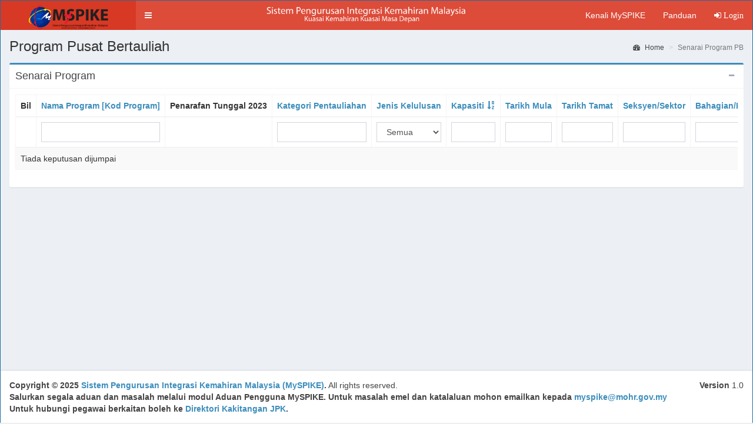

--- FILE ---
content_type: text/html; charset=UTF-8
request_url: https://www.myspike.my/index.php?r=umum-pb%2Findex-program&idpb=115&sort=kapasiti
body_size: 26390
content:
<!DOCTYPE html>
<html lang="ms">
<head>
    <meta charset="UTF-8">
    <meta http-equiv="X-UA-Compatible" content="IE=edge">
    <meta name="viewport" content="width=device-width, initial-scale=1">
    <meta name="csrf-param" content="_csrf">
<meta name="csrf-token" content="oFnPJv-sQEPtxz0hZFxwzxj62iBvJ2VlF5BM5ldj1ffyHr58rJ55KZihTFMwZRyeKcviUjBEXQRU6hO1GFSMrQ==">
    <title>MySPIKE - Sistem Pengurusan Integrasi Kemahiran Malaysia</title>
        <link type="image/png" href="images/logo-ico.png" rel="icon">
<link href="/assets/92f371b2/css/bootstrap.css" rel="stylesheet">
<link href="/css/font-awesome/css/font-awesome.min.css" rel="stylesheet">
<link href="/css/Ionicons/css/ionicons.min.css" rel="stylesheet">
<link href="/css/AdminLTE.css" rel="stylesheet">
<link href="/css/skins/_all-skins.min.css" rel="stylesheet">
<link href="/css/morris.css" rel="stylesheet">
<link href="/css/jquery-jvectormap.css" rel="stylesheet">
<link href="/css/bootstrap-datepicker.min.css" rel="stylesheet">
<link href="/css/daterangepicker.css" rel="stylesheet">
<link href="/css/bootstrap3-wysihtml5.min.css" rel="stylesheet">
<link href="/plugins/iCheck/flat/red.css" rel="stylesheet">
<link href="/css/site.css" rel="stylesheet">
<link href="/css/font-awesome-animation-master/src/font-awesome-animation.css" rel="stylesheet">
<link href="/css/bayaran.css" rel="stylesheet">
<link href="/css/fontello/css/animation.css" rel="stylesheet">
<link href="/css/fontello/css/fontello.css" rel="stylesheet">
<link href="/css/fontello/css/fontello-codes.css" rel="stylesheet">
<link href="/css/fontello/css/fontello-embedded.css" rel="stylesheet">
<link href="/css/fontello/css/fontello-ie7.css" rel="stylesheet">
<link href="/css/fontello/css/fontello-ie7-codes.css" rel="stylesheet">
<link href="/css/datatables_syam.css" rel="stylesheet"></head>
<body class="hold-transition skin-red sidebar-collapse">

<div class="wrapper">

  <header class="main-header">

    <!-- Logo -->
    <a href="/index.php?r=site%2Freset" class="logo">
      <!-- mini logo for sidebar mini 50x50 pixels -->
      <span class="logo-mini"><img style="float:center; height:45px;" src="img/myspike-10-low-v.png"></span>
      <!-- logo for regular state and mobile devices -->
      <span class="logo-lg"><img style="float:center; height:45px;" src="img/myspike-10-low.png"></span>
    </a>

    <!-- Header Navbar: style can be found in header.less -->
    <nav class="navbar navbar-static-top">
      <!-- Sidebar toggle button-->
      <a href="#" class="sidebar-toggle" data-toggle="push-menu" role="button">
        <span class="sr-only">Toggle navigation</span>
      </a>
      <!-- Navbar Right Menu -->
      <div class="navbar-custom-menu">
        <ul class="nav navbar-nav">
        <!-- AKAN DATANG BUAT NI..... -->
          <!-- Messages: style can be found in dropdown.less-->
          <li>
            <a href="/index.php?r=site%2Fabout">
              Kenali MySPIKE
            </a>
          </li>
          <li class="dropdown notifications-menu">
            <a href="#" class="dropdown-toggle" data-toggle="dropdown">
              Panduan
            </a>
            <ul class="dropdown-menu">
              <!-- <li class="header">Terdapat Enam Panduan Pengguna</li> -->
              <li>
                <!-- inner menu: contains the actual data -->
                <ul class="menu">
		  <li>
                    <a href="/index.php?r=site%2Fdasar-privasi">
                      <i class="fa fa-expeditedssl text-green"></i> Dasar Privasi
                    </a>
                  </li>

                  <li>
                    <a href="https://online.anyflip.com/qrzdp/supr/mobile/index.html" target="_blank">
                      <i class="fa fa-users text-orange"></i> <b style="color:DodgerBlue;"><i> *NEW* </b></i> SLaPB Kemaskini Pelatih Berhenti
                    </a>
                  </li>

                  <li>
                    <a href="lampiran/manual/Manual-pertukaran-PP-PP-dalam-sistem-MySPIKE.pdf" target="_blank">
                      <i class="fa fa-users text-orange"></i> <b style="color:DodgerBlue;"><i> *NEW* </b></i> SLaPB Pertukaran PP/PPD
                    </a>
                  </li>

                  <li>
                    <a href="https://online.anyflip.com/qrzdp/fnlg/mobile/index.html" target="_blank">
                      <i class="fa fa-users text-orange"></i> <b style="color:DodgerBlue;"><i> *NEW* </b></i> SLaPB Daftar Pelatih
                    </a>
                  </li>

                  <li>
                    <a href="https://online.anyflip.com/qrzdp/hjbw/mobile/index.html" target="_blank">
                      <i class="fa fa-users text-orange"></i> <b style="color:DodgerBlue;"><i> *NEW* </b></i> SLaPB Mohon Tangguh Latihan
                    </a>
                  </li>

                  <li>
                    <a href="https://online.anyflip.com/qrzdp/aixl/mobile/index.html" target="_blank">
                      <i class="fa fa-users text-orange"></i> <b style="color:DodgerBlue;"><i> *NEW* </b></i> SLaPB Daftar Ulang Nilai
                    </a>
                  </li>

                  <li>
                    <a href="https://online.anyflip.com/qrzdp/cuhy/mobile/index.html" target="_blank">
                      <i class="fa fa-users text-orange"></i> <b style="color:DodgerBlue;"><i> *NEW* </b></i> SLaPB Kemaskini Maklumat Penjaga/Pendapatan
                    </a>
                  </li>

                  <li>
                    <a href="lampiran/manual/Manual_Pengguna_Penilaian_ADI_Perantisan_Myspike_bagi_PPL.pdf" target="_blank">
                      <i class="fa fa-users text-orange"></i> <b style="color:DodgerBlue;"><i> *NEW* </b></i> ADI-Penilaian Perantisan bagi PPL
                    </a>
                  </li>

                  <li>
                    <a href="lampiran/manual/Manual_Pengguna_Penilaian_ADI_Perantisan_Myspike_bagi_PB.pdf" target="_blank">
                      <i class="fa fa-users text-orange"></i> <b style="color:DodgerBlue;"><i> *NEW* </b></i> ADI-Penilaian Perantisan bagi PB
                    </a>
                  </li>

                  <li>
                    <a href="lampiran/manual/Panduan_MENCETAK_SIJIL_PENTAULIAHAN_SLDN.pdf" target="_blank">
                      <i class="fa fa-users text-orange"></i> <b style="color:DodgerBlue;"><i> *NEW* </b></i> Panduan Mencetak Sijil Pentauliahan SLDN
                    </a>
                  </li>

                  <li>
                    <a href="lampiran/manual/Manual_Pengguna_Kemaskini_PB_SLaPB.pdf" target="_blank">
                      <i class="fa fa-users text-aqua"></i> Pengemaskinian Maklumat Pusat dan Kursus SLaPB
                    </a>
                  </li>

                  <li>
                    <a href="lampiran/manual/manual_kemaskini_pengguna_SLDN.pdf" target="_blank">
                      <i class="fa fa-users text-aqua"></i> Pengemaskinian Maklumat Pusat dan Kursus SLDN
                    </a>
                  </li>

                  <li>
                    <a href="lampiran/manual/video/iklan_pengambilan_slabp.mp4" target="_blank">
                      <i class="fa fa-users text-aqua"></i> Video Iklan Pengambilan SLaPB
                    </a>
                  </li>

                  <li>
                    <a href="lampiran/manual/video/iklan_pengambilan_sldn.mp4" target="_blank">
                      <i class="fa fa-users text-aqua"></i> Video Iklan Pengambilan SLDN
                    </a>
                  </li>

                  <li>
                    <a href="lampiran/manual/Manual_Pengiklanan_Program_di_MySPIKE.pdf" target="_blank">
                      <i class="fa fa-users text-aqua"></i> Pengiklanan Program SLaPB/SLDN
                    </a>
                  </li>

                  <li>
                    <a href="lampiran/manual/Manual_Permohonan_Program_SLaB_dan_SLDN.pdf" target="_blank">
                      <i class="fa fa-users text-aqua"></i> AppSPIKE-Pemohonan Program SLaPB/SLDN
                    </a>
                  </li>

                  <li>
                    <a href="lampiran/manual/manual_pengguna_modul_1.pptx" target="_blank">
                      <i class="fa fa-users text-aqua"></i> Pendaftaran Pengguna
                    </a>
                  </li>
                  
                  <li>
                    <a href="lampiran/manual/Manual Personel SPKM.pdf" target="_blank">
                      <i class="fa fa-users text-orange"></i> <b style="color:DodgerBlue;"><i> *NEW* </b></i> Manual Personel SPKM
                    </a>
                  </li>
                  
                  <li>
                    <a href="lampiran/manual/Manual_pengguna_modul_majikan_Version_1_Okt 2022.pdf" target="_blank">
                      <i class="fa fa-users text-orange"></i> <b style="color:DodgerBlue;"><i> *NEW* </b></i> Pendaftaran Agensi/Syarikat/Pertubuhan
                    </a>
                  </li>

                  <li>
                    <a href="lampiran/manual/Panduan Langganan NOSS Secara Dalam Talian - 2022.pdf" target="_blank">
                      <i class="fa fa-users text-red"></i> Langganan NOSS Online
                    </a>
                  </li>

		  		<li>
                    <a href="https://www.myspike.my/lampiran/manual/video/Maklum Balas Pelatih Terhadap PB.mp4" target="_blank">
                      <i class="fa fa-users text-maroon"></i> Video Pengisian Maklum Balas Pelatih Terhadap PB
                    </a>
                  </li>

		  		<li>
                    <a href="lampiran/manual/MANUAL BAYARAN ONLINE.pdf" target="_blank">
                      <i class="fa fa-users text-blue"></i> Manual Bayaran Online SLaPB
                    </a>
                  </li>
				  
		 		<li>
                    <a href="lampiran/manual/PANDUAN PENDAFTARAN PERANTIS SLDN MELALUI SISTEM MYSPIKE kemaskini 05022023.pdf" target="_blank">
                      <i class="fa fa-users text-green"></i> Pendaftaran Perantis SLDN
                    </a>
                  </li>
                  
                  <li>
                    <a href="lampiran/manual/Manual Pengguna_Panduan Pengisian Permohonan Pentauliahan Program SLDN.pdf" target="_blank">
                      <i class="fa fa-users text-green"></i><b style="color:DodgerBlue;"><i> *NEW* </b></i> Pentauliahan Program SLDN
                    </a>
                  </li>
                
      
    			 <li><a href="lampiran/manual/Manual-Pengguna-Pendaftaran-Calon-PPT-Oktober-2021.pdf" target="_blank"><i class="fa fa-certificate text-yellow"></i> Permohonan SKM Secara PPT</a></li>
					 <li><a href="lampiran/manual/MANUAL-PENGGUNA-SKKM-PP-PPT.doc" target="_blank"><i class="fa fa-certificate text-yellow"></i> PP PPT</a></li>
			         <li><a href="lampiran/manual/MANUAL-PENGGUNA-SKKM-PPL-PPT.doc" target="_blank"><i class="fa fa-certificate text-yellow"></i> PPL PPT<br>
  				 </a></li>
                  <li>
				  
				  <li>
                    <a href="lampiran/manual/Panduan_Pengguna-PPAPPT Tambah_Pembaharuan_Program.pdf" target="_blank">
                      <i class="fa fa-users text-red"></i> Penyelaras Pusat Penilaian Amali
                    </a>
                  </li>
          
          <li>
                    <a href="lampiran/manual/Panduan_Pengguna_PPAPPT_Tambah_Pembaharuan_Program.pdf" target="_blank">
                      <i class="fa fa-users text-green"></i><b style="color:DodgerBlue;"><i> *NEW* </b></i> PPA-PPT Tambah dan Pembaharuan Program
                    </a>
          </li>


                    <a href="lampiran/manual/Manual Pengguna MySPIKE - Permohonan PB-PPT.pdf" target="_blank">
                      <i class="fa fa-users text-red"></i> Permohonan PB-PPT
                    </a>
                  </li>

          <li>
                    <a href="lampiran/manual/Manual Pengguna Pendaftaran PPA-PPT.pdf" target="_blank">
                      <i class="fa fa-users text-red"></i><b style="color:DodgerBlue;"><i> *NEW* </b></i> Pendaftaran PPA-PPT
                    </a>
                  </li>
				  
                  <li>
                    <a href="lampiran/manual/manual_pengguna_modul_6.pdf" target="_blank">
                      <i class="fa fa-users text-red"></i> Permohonan Pentauliahan Personel
                    </a>
                  </li>
                  <li>
                    <a href="lampiran/manual/ManualPentauliahan.pdf" target="_blank">
                      <i class="fa fa-university text-green"></i> Pentauliahan PB dan Program
                    </a>
                  </li>

				  <li>
                    <a href="lampiran/manual/MANUAL PENGGUNA_STAR RATING.pdf" target="_blank">
                      <i class="fa fa-user text-red"></i> Penarafan Program Bertauliah
                    </a>
                  </li>
					<li>
                    <a href="lampiran/manual/MANUAL PENGGUNA INDUKSI - PEMOHON.pdf" target="_blank">
                      <i class="fa fa-users text-orange"></i> Permohonan Kursus Induksi
                    </a>
                  </li>
                   <li>
                     <a href="lampiran/manual/MANUAL PERMOHONAN KURSUS SLDN.pdf" target="_blank">
                      <i class="fa fa-users text-orange"></i> Permohonan Kursus Induksi SLDN
                    </a>
                  </li>
                   <li>
                     <a href="lampiran/manual/MANUAL MENCETAK eSIJIL.pdf" target="_blank">
                      <i class="fa fa-users text-orange"></i> Mencetak Sijil
                    </a>
                  </li>

                  <li>
                    <a href="lampiran/manual/Panduan_Pengguna_MySpike_Calon_ADi.pdf" target="_blank">
                      <i class="fa fa-users text-orange"></i> <b style="color:DodgerBlue;"><i> *NEW* </b></i> ADi-Pendaftaran Calon ADi
                    </a>
                  </li>
                  
                  <li>
                    <a href="lampiran/manual/Panduan_Pengguna_MySpike_Penyelaras_Agensi_ADi.pdf" target="_blank">
                      <i class="fa fa-users text-orange"></i> <b style="color:DodgerBlue;"><i> *NEW* </b></i> ADi-Penyelaras Agensi ADi
                    </a>
                  </li>
                   
                  <!-- tutup pada 24 Julai 2020 - buka semula 23/5/2021 tp utk admin/eqb/ewim shj -->
                  
				          <li>
                    <a href="/index.php?r=site%2Fpanduan">
                      <i class="fa fa-user text-red"></i> Video Panduan Pengguna                    </a>
                  </li>
                </ul>
              </li>
            </ul>
          </li>
                    <!-- User Account: style can be found in dropdown.less -->
          <!--  
          	<li>
			<a href="/index.php?r=site%2Flogin">
              <span class="fa fa-sign-in"> Hubungi</span>
            </a>
			</li>
			-->
                    <li>
            <a href="/index.php?r=site%2Flogin">
              <span class="fa fa-sign-in"> Login</span>
            </a>
          </li>
          
                    
        </ul>
      </div>
      <div class="center-navbar" align="center" >
      	<div class="hidden-xs hidden-sm">
      		<img style="height:45px;" src="img/slogan-tengah.png">
      	</div>
      </div>

    </nav>
  </header>
  <!-- Left side column. contains the logo and sidebar -->
  <aside class="main-sidebar">
    <!-- sidebar: style can be found in sidebar.less -->
    <section class="sidebar">
      <!-- Sidebar user panel -->
            <!-- sidebar menu: : style can be found in sidebar.less -->
      <!-- Tutup sementar => tutup if(Yii::$app->user->identity->accessLevel([0])){ -->
      
      <ul class="sidebar-menu" data-widget="tree">
      	<li class="header">MENU UTAMA</li>
                <!-- <li><a href="/index.php?r=umum%2Fsemak-personal-form" id="panggilan"><i class="fa fa-circle-o text-red"></i> <span>Semak / Daftar</span></a></li>
          <li><a href="/index.php?r=umum-pb%2Findex-umum"><i class="fa fa-circle-o text-primary"></i> <span>Pusat Bertauliah SLaPB</span></a></li>
          <li><a href="/index.php?r=umum-pb%2Findex-umum-program"><i class="fa fa-circle-o text-primary"></i> <span>Program PB SLaPB</span></a></li>
          <li><a href="/index.php?r=umum-pb%2Findex-umum-sldn"><i class="fa fa-circle-o text-primary"></i> <span>Pusat Bertauliah SLDN</span></a></li>
          <li><a href="/index.php?r=umum-pb%2Findex-umum-program-sldn"><i class="fa fa-circle-o text-primary"></i> <span>Program PB SLDN</span></a></li>
          <li><a href="/index.php?r=umum-pb%2Findex-umum-pbppt"><i class="fa fa-circle-o text-primary"></i> <span>Senarai PB PPT</span></a></li>
          <li><a href="/index.php?r=umum-pb%2Findex-umum-ppa"><i class="fa fa-circle-o text-primary"></i> <span>Senarai PPA</span></a></li>
          <li><a href="/index.php?r=umum-noss%2Findex-noss"><i class="fa fa-circle-o text-purple"></i> <span>Senarai NOSS</span></a></li> -->
	  	  <li><a href=https://www.myspike.my/lampiran/manual/DaftarStandardVersi20NOVEMBER2025.pdf><i class="fa fa-circle-o text-purple"></i><span>Daftar NOSS</span></a></li>
          
                </ul>

    </section>
   <!-- sidebar -->
  </aside>


    <div class="content-wrapper">

        <!-- Content Header (Page header) -->
    <section class="content-header">
		    <!-- kalau nk tambah breadcrump gantikan yii-->
		    <h1>
		            Program Pusat Bertauliah
		          </h1>
		      <ol class="breadcrumb">
		        <li><a href="/index.php?r=pb%2Fviewpb"><i class="fa fa-dashboard"></i> Home</a></li>
		        
		        <li class="active">Senarai Program PB</li>
		      </ol>
    </section>
    
    <!-- Main content -->
    <section class="content">
    
    	<div class="box box-primary">
	        <div class="box-header with-border">
	          <h3 class="box-title">Senarai Program</h3>
			 
	          <div class="box-tools pull-right">
	            <button type="button" class="btn btn-box-tool" data-widget="collapse" data-toggle="tooltip"
	                    title="Collapse">
	              <i class="fa fa-minus"></i></button>
	            
	          </div>
	        </div>
	        <div class="box-body">
			
			 
				
    <div id="p0" data-pjax-container="" data-pjax-push-state data-pjax-timeout="1000">    
<div class="table-responsive">
    <div id="w0" class="grid-view">
<table class="table table-striped table-bordered"><thead>
<tr><th>Bil</th><th><a href="/index.php?r=umum-pb%2Findex-program&amp;idpb=115&amp;sort=kod_program" data-sort="kod_program">Nama Program [Kod Program]</a></th><th>Penarafan Tunggal 2023</th><th><a href="/index.php?r=umum-pb%2Findex-program&amp;idpb=115&amp;sort=kategori_laksana" data-sort="kategori_laksana">Kategori Pentauliahan</a></th><th><a href="/index.php?r=umum-pb%2Findex-program&amp;idpb=115&amp;sort=status_jkt" data-sort="status_jkt">Jenis Kelulusan</a></th><th><a class="asc" href="/index.php?r=umum-pb%2Findex-program&amp;idpb=115&amp;sort=-kapasiti" data-sort="-kapasiti">Kapasiti</a></th><th><a href="/index.php?r=umum-pb%2Findex-program&amp;idpb=115&amp;sort=tarikh_mula" data-sort="tarikh_mula">Tarikh Mula</a></th><th><a href="/index.php?r=umum-pb%2Findex-program&amp;idpb=115&amp;sort=tarikh_tamat" data-sort="tarikh_tamat">Tarikh Tamat</a></th><th><a href="/index.php?r=umum-pb%2Findex-program&amp;idpb=115&amp;sort=seksyen" data-sort="seksyen">Seksyen/Sektor</a></th><th><a href="/index.php?r=umum-pb%2Findex-program&amp;idpb=115&amp;sort=subseksyen" data-sort="subseksyen">Bahagian/Kumpulan</a></th></tr><tr id="w0-filters" class="filters"><td>&nbsp;</td><td><input type="text" class="form-control" name="PbprogramSearchAwam[kod_program]"></td><td>&nbsp;</td><td><input type="text" class="form-control" name="PbprogramSearchAwam[kategori_laksana]"></td><td><select id="pbprogramsearchawam-status_jkt" class="form-control" name="PbprogramSearchAwam[status_jkt]">
<option value="">Semua</option>
<option value="1">Lulus Bersyarat</option>
<option value="2">Lulus</option>
</select></td><td><input type="text" class="form-control" name="PbprogramSearchAwam[kapasiti]"></td><td><input type="text" class="form-control" name="PbprogramSearchAwam[tarikh_mula]"></td><td><input type="text" class="form-control" name="PbprogramSearchAwam[tarikh_tamat]"></td><td><input type="text" class="form-control" name="PbprogramSearchAwam[seksyen]"></td><td><input type="text" class="form-control" name="PbprogramSearchAwam[subseksyen]"></td></tr>
</thead>
<tbody>
<tr><td colspan="10"><div class="empty">Tiada keputusan dijumpai</div></td></tr>
</tbody></table>
</div>    </div>
    </div></div>
	    	<!-- /.box-body -->
	      </div>
	      <!-- /.box -->
    <!-- must be on the end -->
	 
    </section>

    </div>

<footer class="main-footer">
    <div class="pull-right hidden-xs">
      <b>Version</b> 1.0
    </div>
    <strong>Copyright &copy; 2025 <a href="https://www.myspike.my">Sistem Pengurusan Integrasi Kemahiran Malaysia (MySPIKE)</a>.</strong> All rights
    reserved.
	<br>
	<strong>Salurkan segala aduan dan masalah melalui modul Aduan Pengguna MySPIKE. Untuk masalah emel dan katalaluan mohon emailkan kepada <strong><a href="mailto:myspike@mohr.gov.my">myspike@mohr.gov.my</a></strong>
</a></strong>
<br>
	<strong>Untuk hubungi pegawai berkaitan boleh ke <a href="https://direktori.dsd.gov.my/">Direktori Kakitangan JPK</a>.</strong>
  </footer>






		<div class="modal fade" id="modal_semak">
          <div class="modal-dialog">
            <div class="modal-content">
              <div class="modal-header">
                <button type="button" class="close" data-dismiss="modal" aria-label="Close">
                  <span aria-hidden="true">&times;</span></button>
                <!-- <h4 class="modal-title">SKKM</h4> -->  <h4 class="modal-title">MySPIKE</h4>
              </div>
              <div class="modal-body" id="modalContent_semak">
                <p>Loading&hellip;</p>
              </div>

            </div>
            <!-- /.modal-content -->
          </div>
          <!-- /.modal-dialog -->
        </div>
        <!-- /.modal -->
        
        <div class="modal fade" id="modal_besar">
          <div class="modal-dialog modal-lg">
            <div class="modal-content">
              <div class="modal-header">
                <button type="button" class="close" data-dismiss="modal" aria-label="Close">
                  <span aria-hidden="true">&times;</span></button>
                <h4 class="modal-title">MySPIKE</h4>
              </div>
              <div class="modal-body" id="modalContent_besar">
                <p>Loading&hellip;</p>
              </div>

            </div>
            <!-- /.modal-content -->
          </div>
          <!-- /.modal-dialog -->
        </div>
        <!-- /.modal -->

</div>
<!-- <script src="https://jpk.hypedmind.ai/WebWidget/617a582b475e3b3cff32f7b3/embed"></script> -->
</body>
</html>
<script src="/assets/78bf63a7/jquery.js"></script>
<script src="/assets/d3af95d/yii.js"></script>
<script src="/assets/d3af95d/yii.gridView.js"></script>
<script src="/assets/7dc07997/jquery.pjax.js"></script>
<script src="/assets/92f371b2/js/bootstrap.js"></script>
<script src="/js/raphael.min.js"></script>
<script src="/js/morris.min.js"></script>
<script src="/js/jquery.sparkline.min.js"></script>
<script src="/plugins/jvectormap/jquery-jvectormap-1.2.2.min.js"></script>
<script src="/plugins/jvectormap/jquery-jvectormap-world-mill-en.js"></script>
<script src="/js/jquery.knob.min.js"></script>
<script src="/js/moment.min.js"></script>
<script src="/js/daterangepicker.js"></script>
<script src="/js/bootstrap-datepicker.min.js"></script>
<script src="/plugins/bootstrap-wysihtml5/bootstrap3-wysihtml5.all.min.js"></script>
<script src="/js/jquery.slimscroll.min.js"></script>
<script src="/js/fastclick.js"></script>
<script src="/js/adminlte.min.js"></script>
<script src="/js/dashboard.js"></script>
<script src="/js/demo.js"></script>
<script src="/js/datatables_syam.js"></script>
<script>jQuery(function ($) {
jQuery('#w0').yiiGridView({"filterUrl":"\/index.php?r=umum-pb%2Findex-program\u0026idpb=115\u0026sort=kapasiti","filterSelector":"#w0-filters input, #w0-filters select","filterOnFocusOut":true});
jQuery(document).pjax("#p0 a", {"push":true,"replace":false,"timeout":1000,"scrollTo":false,"container":"#p0"});
jQuery(document).on("submit", "#p0 form[data-pjax]", function (event) {jQuery.pjax.submit(event, {"push":true,"replace":false,"timeout":1000,"scrollTo":false,"container":"#p0"});});

$('.main-sidebar').on('click','.statistik_menu',function(e){
    e.preventDefault();
    //alert($(this).attr('href'));
    $('#modal_semak').modal('show')
        .find('#modalContent_semak')
        .load($(this).attr('href'));
});

$('.main-sidebar').on('click','#menu_statistik_seksyen_skm',function(e){
    e.preventDefault();
    $('#modal_semak').modal('show')
        .find('#modalContent_semak')
        .load($(this).attr('href'));
    //alert('ok');
});

$('.main-sidebar li').on('click','#panggilan',function(e){
    e.preventDefault();
    $('#modal_semak').modal('show')
        .find('#modalContent_semak')
        .load($(this).attr('href'));
    //alert('ok');
});


$('ul.treeview-menu > li >a').on('click', function(e) {
//testing
//e.preventDefault();
});

$('li.treeview').on('click', function(e) {
//e.preventDefault();
var cari_menu = $(this).attr('id');
window.localStorage.setItem('menu', cari_menu);

});
//*
$('li.treeview.sub-menu').on('click', function(e) {
//e.preventDefault();
var cari_submenu = $(this).attr('id');
window.localStorage.setItem('sub_menu', cari_submenu);
//alert(cari_submenu);
});
//*/
var menu = window.localStorage.getItem('menu');
if(menu!=''){
    $('#'+menu).addClass('menu-open');
    $('#'+menu).find('ul').delay(200).slideToggle();//.toggle();
}
//*
var sub_menu = window.localStorage.getItem('sub_menu');
if(sub-menu!=''){
    $('#'+sub_menu).addClass('menu-open');
    $('#'+sub_menu).find('ul').slideToggle();//.toggle();
    $('#'+sub_menu).siblings().removeClass('menu-open');
    $('#'+sub_menu).siblings().find('ul').delay(600).slideToggle();//.toggle();
}
//*/



});</script>

--- FILE ---
content_type: application/javascript
request_url: https://www.myspike.my/js/dashboard.js
body_size: 6064
content:
/*
 * Author: Abdullah A Almsaeed
 * Date: 4 Jan 2014
 * Description:
 *      This is a demo file used only for the main dashboard (index.html)
 **/

$(function () {

  'use strict';

  // Make the dashboard widgets sortable Using jquery UI
  $('.connectedSortable').sortable({
    placeholder         : 'sort-highlight',
    connectWith         : '.connectedSortable',
    handle              : '.box-header, .nav-tabs',
    forcePlaceholderSize: true,
    zIndex              : 999999
  });
  $('.connectedSortable .box-header, .connectedSortable .nav-tabs-custom').css('cursor', 'move');

  // jQuery UI sortable for the todo list
  $('.todo-list').sortable({
    placeholder         : 'sort-highlight',
    handle              : '.handle',
    forcePlaceholderSize: true,
    zIndex              : 999999
  });

  // bootstrap WYSIHTML5 - text editor
  $('.textarea').wysihtml5();

  $('.daterange').daterangepicker({
    ranges   : {
      'Today'       : [moment(), moment()],
      'Yesterday'   : [moment().subtract(1, 'days'), moment().subtract(1, 'days')],
      'Last 7 Days' : [moment().subtract(6, 'days'), moment()],
      'Last 30 Days': [moment().subtract(29, 'days'), moment()],
      'This Month'  : [moment().startOf('month'), moment().endOf('month')],
      'Last Month'  : [moment().subtract(1, 'month').startOf('month'), moment().subtract(1, 'month').endOf('month')]
    },
    startDate: moment().subtract(29, 'days'),
    endDate  : moment()
  }, function (start, end) {
    window.alert('You chose: ' + start.format('MMMM D, YYYY') + ' - ' + end.format('MMMM D, YYYY'));
  });

  /* jQueryKnob */
  $('.knob').knob();

  // jvectormap data
  var visitorsData = {
    US: 398, // USA
    SA: 400, // Saudi Arabia
    CA: 1000, // Canada
    DE: 500, // Germany
    FR: 760, // France
    CN: 300, // China
    AU: 700, // Australia
    BR: 600, // Brazil
    IN: 800, // India
    GB: 320, // Great Britain
    RU: 3000 // Russia
  };
  // World map by jvectormap
  $('#world-map').vectorMap({
    map              : 'world_mill_en',
    backgroundColor  : 'transparent',
    regionStyle      : {
      initial: {
        fill            : '#e4e4e4',
        'fill-opacity'  : 1,
        stroke          : 'none',
        'stroke-width'  : 0,
        'stroke-opacity': 1
      }
    },
    series           : {
      regions: [
        {
          values           : visitorsData,
          scale            : ['#92c1dc', '#ebf4f9'],
          normalizeFunction: 'polynomial'
        }
      ]
    },
    onRegionLabelShow: function (e, el, code) {
      if (typeof visitorsData[code] != 'undefined')
        el.html(el.html() + ': ' + visitorsData[code] + ' new visitors');
    }
  });

  // Sparkline charts
  var myvalues = [1000, 1200, 920, 927, 931, 1027, 819, 930, 1021];
  $('#sparkline-1').sparkline(myvalues, {
    type     : 'line',
    lineColor: '#92c1dc',
    fillColor: '#ebf4f9',
    height   : '50',
    width    : '80'
  });
  myvalues = [515, 519, 520, 522, 652, 810, 370, 627, 319, 630, 921];
  $('#sparkline-2').sparkline(myvalues, {
    type     : 'line',
    lineColor: '#92c1dc',
    fillColor: '#ebf4f9',
    height   : '50',
    width    : '80'
  });
  myvalues = [15, 19, 20, 22, 33, 27, 31, 27, 19, 30, 21];
  $('#sparkline-3').sparkline(myvalues, {
    type     : 'line',
    lineColor: '#92c1dc',
    fillColor: '#ebf4f9',
    height   : '50',
    width    : '80'
  });

  // The Calender
  $('#calendar').datepicker();

  // SLIMSCROLL FOR CHAT WIDGET
  $('#chat-box').slimScroll({
    height: '250px'
  });

  /* Morris.js Charts */
  // Sales chart
  var area = new Morris.Area({
    element   : 'revenue-chart',
    resize    : true,
    data      : [
      { y: '2011 Q1', item1: 2666, item2: 2666 },
      { y: '2011 Q2', item1: 2778, item2: 2294 },
      { y: '2011 Q3', item1: 4912, item2: 1969 },
      { y: '2011 Q4', item1: 3767, item2: 3597 },
      { y: '2012 Q1', item1: 6810, item2: 1914 },
      { y: '2012 Q2', item1: 5670, item2: 4293 },
      { y: '2012 Q3', item1: 4820, item2: 3795 },
      { y: '2012 Q4', item1: 15073, item2: 5967 },
      { y: '2013 Q1', item1: 10687, item2: 4460 },
      { y: '2013 Q2', item1: 8432, item2: 5713 }
    ],
    xkey      : 'y',
    ykeys     : ['item1', 'item2'],
    labels    : ['Item 1', 'Item 2'],
    lineColors: ['#a0d0e0', '#3c8dbc'],
    hideHover : 'auto'
  });
  var line = new Morris.Line({
    element          : 'line-chart',
    resize           : true,
    data             : [
      { y: '2011 Q1', item1: 2666 },
      { y: '2011 Q2', item1: 2778 },
      { y: '2011 Q3', item1: 4912 },
      { y: '2011 Q4', item1: 3767 },
      { y: '2012 Q1', item1: 6810 },
      { y: '2012 Q2', item1: 5670 },
      { y: '2012 Q3', item1: 4820 },
      { y: '2012 Q4', item1: 15073 },
      { y: '2013 Q1', item1: 10687 },
      { y: '2013 Q2', item1: 8432 }
    ],
    xkey             : 'y',
    ykeys            : ['item1'],
    labels           : ['Item 1'],
    lineColors       : ['#efefef'],
    lineWidth        : 2,
    hideHover        : 'auto',
    gridTextColor    : '#fff',
    gridStrokeWidth  : 0.4,
    pointSize        : 4,
    pointStrokeColors: ['#efefef'],
    gridLineColor    : '#efefef',
    gridTextFamily   : 'Open Sans',
    gridTextSize     : 10
  });

  // Donut Chart
  var donut = new Morris.Donut({
    element  : 'sales-chart',
    resize   : true,
    colors   : ['#3c8dbc', '#f56954', '#00a65a'],
    data     : [
      { label: 'Download Sales', value: 12 },
      { label: 'In-Store Sales', value: 30 },
      { label: 'Mail-Order Sales', value: 20 }
    ],
    hideHover: 'auto'
  });

  // Fix for charts under tabs
  $('.box ul.nav a').on('shown.bs.tab', function () {
    area.redraw();
    donut.redraw();
    line.redraw();
  });

  /* The todo list plugin */
  $('.todo-list').todoList({
    onCheck  : function () {
      window.console.log($(this), 'The element has been checked');
    },
    onUnCheck: function () {
      window.console.log($(this), 'The element has been unchecked');
    }
  });

});
